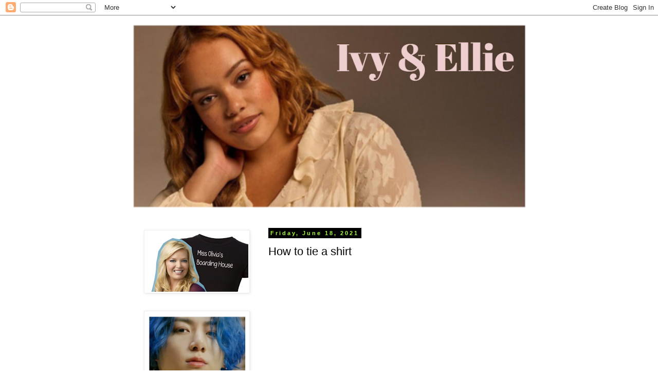

--- FILE ---
content_type: text/html; charset=UTF-8
request_url: http://bonjourivyparker.blogspot.com/2021/06/how-to-tie-shirt.html
body_size: 18066
content:
<!DOCTYPE html>
<html class='v2' dir='ltr' lang='en'>
<head>
<link href='https://www.blogger.com/static/v1/widgets/335934321-css_bundle_v2.css' rel='stylesheet' type='text/css'/>
<meta content='width=1100' name='viewport'/>
<meta content='text/html; charset=UTF-8' http-equiv='Content-Type'/>
<meta content='blogger' name='generator'/>
<link href='http://bonjourivyparker.blogspot.com/favicon.ico' rel='icon' type='image/x-icon'/>
<link href='http://bonjourivyparker.blogspot.com/2021/06/how-to-tie-shirt.html' rel='canonical'/>
<link rel="alternate" type="application/atom+xml" title="Ivy and Ellie - Atom" href="http://bonjourivyparker.blogspot.com/feeds/posts/default" />
<link rel="alternate" type="application/rss+xml" title="Ivy and Ellie - RSS" href="http://bonjourivyparker.blogspot.com/feeds/posts/default?alt=rss" />
<link rel="service.post" type="application/atom+xml" title="Ivy and Ellie - Atom" href="https://www.blogger.com/feeds/2384030700725022593/posts/default" />

<link rel="alternate" type="application/atom+xml" title="Ivy and Ellie - Atom" href="http://bonjourivyparker.blogspot.com/feeds/4029661455384181620/comments/default" />
<!--Can't find substitution for tag [blog.ieCssRetrofitLinks]-->
<link href='https://i.ytimg.com/vi/T_2fHZTwrHg/hqdefault.jpg' rel='image_src'/>
<meta content='http://bonjourivyparker.blogspot.com/2021/06/how-to-tie-shirt.html' property='og:url'/>
<meta content='How to tie a shirt' property='og:title'/>
<meta content='  Time to visit that closet and revamp those old tees!' property='og:description'/>
<meta content='https://lh3.googleusercontent.com/blogger_img_proxy/AEn0k_vkAnQeiNPsVaT9-79G8JTFBSr9sVMTE6Dr8U6cH2GcyF1ddEOQtZdUmipSGbxTVdG91edXWRbm-RHZvNO9LQ5NcN4x_eAL7TmocoYHhLqsiIrbEA=w1200-h630-n-k-no-nu' property='og:image'/>
<title>Ivy and Ellie: How to tie a shirt</title>
<style type='text/css'>@font-face{font-family:'Cherry Cream Soda';font-style:normal;font-weight:400;font-display:swap;src:url(//fonts.gstatic.com/s/cherrycreamsoda/v21/UMBIrOxBrW6w2FFyi9paG0fdVdRciQd9A98ZD47H.woff2)format('woff2');unicode-range:U+0000-00FF,U+0131,U+0152-0153,U+02BB-02BC,U+02C6,U+02DA,U+02DC,U+0304,U+0308,U+0329,U+2000-206F,U+20AC,U+2122,U+2191,U+2193,U+2212,U+2215,U+FEFF,U+FFFD;}</style>
<style id='page-skin-1' type='text/css'><!--
/*
-----------------------------------------------
Blogger Template Style
Name:     Simple
Designer: Blogger
URL:      www.blogger.com
----------------------------------------------- */
/* Content
----------------------------------------------- */
body {
font: normal normal 12px Cherry Cream Soda;
color: #000000;
background: #ffffff none repeat scroll top left;
padding: 0 0 0 0;
}
html body .region-inner {
min-width: 0;
max-width: 100%;
width: auto;
}
h2 {
font-size: 22px;
}
a:link {
text-decoration:none;
color: #bb007d;
}
a:visited {
text-decoration:none;
color: #30a8ff;
}
a:hover {
text-decoration:underline;
color: #bb2188;
}
.body-fauxcolumn-outer .fauxcolumn-inner {
background: transparent none repeat scroll top left;
_background-image: none;
}
.body-fauxcolumn-outer .cap-top {
position: absolute;
z-index: 1;
height: 400px;
width: 100%;
}
.body-fauxcolumn-outer .cap-top .cap-left {
width: 100%;
background: transparent none repeat-x scroll top left;
_background-image: none;
}
.content-outer {
-moz-box-shadow: 0 0 0 rgba(0, 0, 0, .15);
-webkit-box-shadow: 0 0 0 rgba(0, 0, 0, .15);
-goog-ms-box-shadow: 0 0 0 #333333;
box-shadow: 0 0 0 rgba(0, 0, 0, .15);
margin-bottom: 1px;
}
.content-inner {
padding: 10px 40px;
}
.content-inner {
background-color: #ffffff;
}
/* Header
----------------------------------------------- */
.header-outer {
background: transparent none repeat-x scroll 0 -400px;
_background-image: none;
}
.Header h1 {
font: normal normal 40px 'Trebuchet MS',Trebuchet,Verdana,sans-serif;
color: #000000;
text-shadow: 0 0 0 rgba(0, 0, 0, .2);
}
.Header h1 a {
color: #000000;
}
.Header .description {
font-size: 18px;
color: #000000;
}
.header-inner .Header .titlewrapper {
padding: 22px 0;
}
.header-inner .Header .descriptionwrapper {
padding: 0 0;
}
/* Tabs
----------------------------------------------- */
.tabs-inner .section:first-child {
border-top: 0 solid #dddddd;
}
.tabs-inner .section:first-child ul {
margin-top: -1px;
border-top: 1px solid #dddddd;
border-left: 1px solid #dddddd;
border-right: 1px solid #dddddd;
}
.tabs-inner .widget ul {
background: transparent none repeat-x scroll 0 -800px;
_background-image: none;
border-bottom: 1px solid #dddddd;
margin-top: 0;
margin-left: -30px;
margin-right: -30px;
}
.tabs-inner .widget li a {
display: inline-block;
padding: .6em 1em;
font: normal normal 12px Cherry Cream Soda;
color: #000000;
border-left: 1px solid #ffffff;
border-right: 1px solid #dddddd;
}
.tabs-inner .widget li:first-child a {
border-left: none;
}
.tabs-inner .widget li.selected a, .tabs-inner .widget li a:hover {
color: #000000;
background-color: #999999;
text-decoration: none;
}
/* Columns
----------------------------------------------- */
.main-outer {
border-top: 0 solid transparent;
}
.fauxcolumn-left-outer .fauxcolumn-inner {
border-right: 1px solid transparent;
}
.fauxcolumn-right-outer .fauxcolumn-inner {
border-left: 1px solid transparent;
}
/* Headings
----------------------------------------------- */
div.widget > h2,
div.widget h2.title {
margin: 0 0 1em 0;
font: normal bold 11px 'Trebuchet MS',Trebuchet,Verdana,sans-serif;
color: #000000;
}
/* Widgets
----------------------------------------------- */
.widget .zippy {
color: #999999;
text-shadow: 2px 2px 1px rgba(0, 0, 0, .1);
}
.widget .popular-posts ul {
list-style: none;
}
/* Posts
----------------------------------------------- */
h2.date-header {
font: normal bold 11px Arial, Tahoma, Helvetica, FreeSans, sans-serif;
}
.date-header span {
background-color: #000000;
color: #a8ff31;
padding: 0.4em;
letter-spacing: 3px;
margin: inherit;
}
.main-inner {
padding-top: 35px;
padding-bottom: 65px;
}
.main-inner .column-center-inner {
padding: 0 0;
}
.main-inner .column-center-inner .section {
margin: 0 1em;
}
.post {
margin: 0 0 45px 0;
}
h3.post-title, .comments h4 {
font: normal normal 22px 'Trebuchet MS',Trebuchet,Verdana,sans-serif;
margin: .75em 0 0;
}
.post-body {
font-size: 110%;
line-height: 1.4;
position: relative;
}
.post-body img, .post-body .tr-caption-container, .Profile img, .Image img,
.BlogList .item-thumbnail img {
padding: 2px;
background: #ffffff;
border: 1px solid #eeeeee;
-moz-box-shadow: 1px 1px 5px rgba(0, 0, 0, .1);
-webkit-box-shadow: 1px 1px 5px rgba(0, 0, 0, .1);
box-shadow: 1px 1px 5px rgba(0, 0, 0, .1);
}
.post-body img, .post-body .tr-caption-container {
padding: 5px;
}
.post-body .tr-caption-container {
color: #000000;
}
.post-body .tr-caption-container img {
padding: 0;
background: transparent;
border: none;
-moz-box-shadow: 0 0 0 rgba(0, 0, 0, .1);
-webkit-box-shadow: 0 0 0 rgba(0, 0, 0, .1);
box-shadow: 0 0 0 rgba(0, 0, 0, .1);
}
.post-header {
margin: 0 0 1.5em;
line-height: 1.6;
font-size: 90%;
}
.post-footer {
margin: 20px -2px 0;
padding: 5px 10px;
color: #bb007d;
background-color: #dddddd;
border-bottom: 1px solid #eeeeee;
line-height: 1.6;
font-size: 90%;
}
#comments .comment-author {
padding-top: 1.5em;
border-top: 1px solid transparent;
background-position: 0 1.5em;
}
#comments .comment-author:first-child {
padding-top: 0;
border-top: none;
}
.avatar-image-container {
margin: .2em 0 0;
}
#comments .avatar-image-container img {
border: 1px solid #eeeeee;
}
/* Comments
----------------------------------------------- */
.comments .comments-content .icon.blog-author {
background-repeat: no-repeat;
background-image: url([data-uri]);
}
.comments .comments-content .loadmore a {
border-top: 1px solid #999999;
border-bottom: 1px solid #999999;
}
.comments .comment-thread.inline-thread {
background-color: #dddddd;
}
.comments .continue {
border-top: 2px solid #999999;
}
/* Accents
---------------------------------------------- */
.section-columns td.columns-cell {
border-left: 1px solid transparent;
}
.blog-pager {
background: transparent url(//www.blogblog.com/1kt/simple/paging_dot.png) repeat-x scroll top center;
}
.blog-pager-older-link, .home-link,
.blog-pager-newer-link {
background-color: #ffffff;
padding: 5px;
}
.footer-outer {
border-top: 1px dashed #bbbbbb;
}
/* Mobile
----------------------------------------------- */
body.mobile  {
background-size: auto;
}
.mobile .body-fauxcolumn-outer {
background: transparent none repeat scroll top left;
}
.mobile .body-fauxcolumn-outer .cap-top {
background-size: 100% auto;
}
.mobile .content-outer {
-webkit-box-shadow: 0 0 3px rgba(0, 0, 0, .15);
box-shadow: 0 0 3px rgba(0, 0, 0, .15);
}
.mobile .tabs-inner .widget ul {
margin-left: 0;
margin-right: 0;
}
.mobile .post {
margin: 0;
}
.mobile .main-inner .column-center-inner .section {
margin: 0;
}
.mobile .date-header span {
padding: 0.1em 10px;
margin: 0 -10px;
}
.mobile h3.post-title {
margin: 0;
}
.mobile .blog-pager {
background: transparent none no-repeat scroll top center;
}
.mobile .footer-outer {
border-top: none;
}
.mobile .main-inner, .mobile .footer-inner {
background-color: #ffffff;
}
.mobile-index-contents {
color: #000000;
}
.mobile-link-button {
background-color: #bb007d;
}
.mobile-link-button a:link, .mobile-link-button a:visited {
color: #ffffff;
}
.mobile .tabs-inner .section:first-child {
border-top: none;
}
.mobile .tabs-inner .PageList .widget-content {
background-color: #999999;
color: #000000;
border-top: 1px solid #dddddd;
border-bottom: 1px solid #dddddd;
}
.mobile .tabs-inner .PageList .widget-content .pagelist-arrow {
border-left: 1px solid #dddddd;
}

--></style>
<style id='template-skin-1' type='text/css'><!--
body {
min-width: 860px;
}
.content-outer, .content-fauxcolumn-outer, .region-inner {
min-width: 860px;
max-width: 860px;
_width: 860px;
}
.main-inner .columns {
padding-left: 260px;
padding-right: 0px;
}
.main-inner .fauxcolumn-center-outer {
left: 260px;
right: 0px;
/* IE6 does not respect left and right together */
_width: expression(this.parentNode.offsetWidth -
parseInt("260px") -
parseInt("0px") + 'px');
}
.main-inner .fauxcolumn-left-outer {
width: 260px;
}
.main-inner .fauxcolumn-right-outer {
width: 0px;
}
.main-inner .column-left-outer {
width: 260px;
right: 100%;
margin-left: -260px;
}
.main-inner .column-right-outer {
width: 0px;
margin-right: -0px;
}
#layout {
min-width: 0;
}
#layout .content-outer {
min-width: 0;
width: 800px;
}
#layout .region-inner {
min-width: 0;
width: auto;
}
body#layout div.add_widget {
padding: 8px;
}
body#layout div.add_widget a {
margin-left: 32px;
}
--></style>
<link href='https://www.blogger.com/dyn-css/authorization.css?targetBlogID=2384030700725022593&amp;zx=4ac59735-0b5e-4e9c-8d61-40733c086ca0' media='none' onload='if(media!=&#39;all&#39;)media=&#39;all&#39;' rel='stylesheet'/><noscript><link href='https://www.blogger.com/dyn-css/authorization.css?targetBlogID=2384030700725022593&amp;zx=4ac59735-0b5e-4e9c-8d61-40733c086ca0' rel='stylesheet'/></noscript>
<meta name='google-adsense-platform-account' content='ca-host-pub-1556223355139109'/>
<meta name='google-adsense-platform-domain' content='blogspot.com'/>

<link rel="stylesheet" href="https://fonts.googleapis.com/css2?display=swap&family=Poppins&family=Pacifico"></head>
<body class='loading variant-simplysimple'>
<div class='navbar section' id='navbar' name='Navbar'><div class='widget Navbar' data-version='1' id='Navbar1'><script type="text/javascript">
    function setAttributeOnload(object, attribute, val) {
      if(window.addEventListener) {
        window.addEventListener('load',
          function(){ object[attribute] = val; }, false);
      } else {
        window.attachEvent('onload', function(){ object[attribute] = val; });
      }
    }
  </script>
<div id="navbar-iframe-container"></div>
<script type="text/javascript" src="https://apis.google.com/js/platform.js"></script>
<script type="text/javascript">
      gapi.load("gapi.iframes:gapi.iframes.style.bubble", function() {
        if (gapi.iframes && gapi.iframes.getContext) {
          gapi.iframes.getContext().openChild({
              url: 'https://www.blogger.com/navbar/2384030700725022593?po\x3d4029661455384181620\x26origin\x3dhttp://bonjourivyparker.blogspot.com',
              where: document.getElementById("navbar-iframe-container"),
              id: "navbar-iframe"
          });
        }
      });
    </script><script type="text/javascript">
(function() {
var script = document.createElement('script');
script.type = 'text/javascript';
script.src = '//pagead2.googlesyndication.com/pagead/js/google_top_exp.js';
var head = document.getElementsByTagName('head')[0];
if (head) {
head.appendChild(script);
}})();
</script>
</div></div>
<div class='body-fauxcolumns'>
<div class='fauxcolumn-outer body-fauxcolumn-outer'>
<div class='cap-top'>
<div class='cap-left'></div>
<div class='cap-right'></div>
</div>
<div class='fauxborder-left'>
<div class='fauxborder-right'></div>
<div class='fauxcolumn-inner'>
</div>
</div>
<div class='cap-bottom'>
<div class='cap-left'></div>
<div class='cap-right'></div>
</div>
</div>
</div>
<div class='content'>
<div class='content-fauxcolumns'>
<div class='fauxcolumn-outer content-fauxcolumn-outer'>
<div class='cap-top'>
<div class='cap-left'></div>
<div class='cap-right'></div>
</div>
<div class='fauxborder-left'>
<div class='fauxborder-right'></div>
<div class='fauxcolumn-inner'>
</div>
</div>
<div class='cap-bottom'>
<div class='cap-left'></div>
<div class='cap-right'></div>
</div>
</div>
</div>
<div class='content-outer'>
<div class='content-cap-top cap-top'>
<div class='cap-left'></div>
<div class='cap-right'></div>
</div>
<div class='fauxborder-left content-fauxborder-left'>
<div class='fauxborder-right content-fauxborder-right'></div>
<div class='content-inner'>
<header>
<div class='header-outer'>
<div class='header-cap-top cap-top'>
<div class='cap-left'></div>
<div class='cap-right'></div>
</div>
<div class='fauxborder-left header-fauxborder-left'>
<div class='fauxborder-right header-fauxborder-right'></div>
<div class='region-inner header-inner'>
<div class='header section' id='header' name='Header'><div class='widget Header' data-version='1' id='Header1'>
<div id='header-inner'>
<a href='http://bonjourivyparker.blogspot.com/' style='display: block'>
<img alt='Ivy and Ellie' height='372px; ' id='Header1_headerimg' src='https://blogger.googleusercontent.com/img/a/AVvXsEix-1NVhHZMWM35-Z0RImnAy8OsnkN97LX4OdgW70xh3TiFdkyrvmpR2WuelOzSu6QImixz_3NoTUGLKdPc_mIonll1nd8Ir3UTTGu7CQ49hT4RBTSWygj9dw3F25QH1DdQQGhjILjNL-5Kz13l822C4FYSBykjMfZwmrKBCf0SSL7IwF4nZzNRpmRkUvG2=s780' style='display: block' width='780px; '/>
</a>
</div>
</div></div>
</div>
</div>
<div class='header-cap-bottom cap-bottom'>
<div class='cap-left'></div>
<div class='cap-right'></div>
</div>
</div>
</header>
<div class='tabs-outer'>
<div class='tabs-cap-top cap-top'>
<div class='cap-left'></div>
<div class='cap-right'></div>
</div>
<div class='fauxborder-left tabs-fauxborder-left'>
<div class='fauxborder-right tabs-fauxborder-right'></div>
<div class='region-inner tabs-inner'>
<div class='tabs no-items section' id='crosscol' name='Cross-Column'></div>
<div class='tabs no-items section' id='crosscol-overflow' name='Cross-Column 2'></div>
</div>
</div>
<div class='tabs-cap-bottom cap-bottom'>
<div class='cap-left'></div>
<div class='cap-right'></div>
</div>
</div>
<div class='main-outer'>
<div class='main-cap-top cap-top'>
<div class='cap-left'></div>
<div class='cap-right'></div>
</div>
<div class='fauxborder-left main-fauxborder-left'>
<div class='fauxborder-right main-fauxborder-right'></div>
<div class='region-inner main-inner'>
<div class='columns fauxcolumns'>
<div class='fauxcolumn-outer fauxcolumn-center-outer'>
<div class='cap-top'>
<div class='cap-left'></div>
<div class='cap-right'></div>
</div>
<div class='fauxborder-left'>
<div class='fauxborder-right'></div>
<div class='fauxcolumn-inner'>
</div>
</div>
<div class='cap-bottom'>
<div class='cap-left'></div>
<div class='cap-right'></div>
</div>
</div>
<div class='fauxcolumn-outer fauxcolumn-left-outer'>
<div class='cap-top'>
<div class='cap-left'></div>
<div class='cap-right'></div>
</div>
<div class='fauxborder-left'>
<div class='fauxborder-right'></div>
<div class='fauxcolumn-inner'>
</div>
</div>
<div class='cap-bottom'>
<div class='cap-left'></div>
<div class='cap-right'></div>
</div>
</div>
<div class='fauxcolumn-outer fauxcolumn-right-outer'>
<div class='cap-top'>
<div class='cap-left'></div>
<div class='cap-right'></div>
</div>
<div class='fauxborder-left'>
<div class='fauxborder-right'></div>
<div class='fauxcolumn-inner'>
</div>
</div>
<div class='cap-bottom'>
<div class='cap-left'></div>
<div class='cap-right'></div>
</div>
</div>
<!-- corrects IE6 width calculation -->
<div class='columns-inner'>
<div class='column-center-outer'>
<div class='column-center-inner'>
<div class='main section' id='main' name='Main'><div class='widget Blog' data-version='1' id='Blog1'>
<div class='blog-posts hfeed'>

          <div class="date-outer">
        
<h2 class='date-header'><span>Friday, June 18, 2021</span></h2>

          <div class="date-posts">
        
<div class='post-outer'>
<div class='post hentry uncustomized-post-template' itemprop='blogPost' itemscope='itemscope' itemtype='http://schema.org/BlogPosting'>
<meta content='https://i.ytimg.com/vi/T_2fHZTwrHg/hqdefault.jpg' itemprop='image_url'/>
<meta content='2384030700725022593' itemprop='blogId'/>
<meta content='4029661455384181620' itemprop='postId'/>
<a name='4029661455384181620'></a>
<h3 class='post-title entry-title' itemprop='name'>
How to tie a shirt
</h3>
<div class='post-header'>
<div class='post-header-line-1'></div>
</div>
<div class='post-body entry-content' id='post-body-4029661455384181620' itemprop='description articleBody'>
<p>&nbsp;</p><iframe allow="accelerometer; autoplay; clipboard-write; encrypted-media; gyroscope; picture-in-picture" allowfullscreen="" frameborder="0" height="315" src="https://www.youtube.com/embed/T_2fHZTwrHg" title="YouTube video player" width="560"></iframe><div><br /></div><div>Time to visit that closet and revamp those old tees!</div>
<div style='clear: both;'></div>
</div>
<div class='post-footer'>
<div class='post-footer-line post-footer-line-1'>
<span class='post-author vcard'>
Posted by
<span class='fn' itemprop='author' itemscope='itemscope' itemtype='http://schema.org/Person'>
<span itemprop='name'>ellie</span>
</span>
</span>
<span class='post-timestamp'>
at
<meta content='http://bonjourivyparker.blogspot.com/2021/06/how-to-tie-shirt.html' itemprop='url'/>
<a class='timestamp-link' href='http://bonjourivyparker.blogspot.com/2021/06/how-to-tie-shirt.html' rel='bookmark' title='permanent link'><abbr class='published' itemprop='datePublished' title='2021-06-18T18:30:00-05:00'>6:30&#8239;PM</abbr></a>
</span>
<span class='post-comment-link'>
</span>
<span class='post-icons'>
<span class='item-control blog-admin pid-1972184512'>
<a href='https://www.blogger.com/post-edit.g?blogID=2384030700725022593&postID=4029661455384181620&from=pencil' title='Edit Post'>
<img alt='' class='icon-action' height='18' src='https://resources.blogblog.com/img/icon18_edit_allbkg.gif' width='18'/>
</a>
</span>
</span>
<div class='post-share-buttons goog-inline-block'>
<a class='goog-inline-block share-button sb-email' href='https://www.blogger.com/share-post.g?blogID=2384030700725022593&postID=4029661455384181620&target=email' target='_blank' title='Email This'><span class='share-button-link-text'>Email This</span></a><a class='goog-inline-block share-button sb-blog' href='https://www.blogger.com/share-post.g?blogID=2384030700725022593&postID=4029661455384181620&target=blog' onclick='window.open(this.href, "_blank", "height=270,width=475"); return false;' target='_blank' title='BlogThis!'><span class='share-button-link-text'>BlogThis!</span></a><a class='goog-inline-block share-button sb-twitter' href='https://www.blogger.com/share-post.g?blogID=2384030700725022593&postID=4029661455384181620&target=twitter' target='_blank' title='Share to X'><span class='share-button-link-text'>Share to X</span></a><a class='goog-inline-block share-button sb-facebook' href='https://www.blogger.com/share-post.g?blogID=2384030700725022593&postID=4029661455384181620&target=facebook' onclick='window.open(this.href, "_blank", "height=430,width=640"); return false;' target='_blank' title='Share to Facebook'><span class='share-button-link-text'>Share to Facebook</span></a><a class='goog-inline-block share-button sb-pinterest' href='https://www.blogger.com/share-post.g?blogID=2384030700725022593&postID=4029661455384181620&target=pinterest' target='_blank' title='Share to Pinterest'><span class='share-button-link-text'>Share to Pinterest</span></a>
</div>
</div>
<div class='post-footer-line post-footer-line-2'>
<span class='post-labels'>
</span>
</div>
<div class='post-footer-line post-footer-line-3'>
<span class='post-location'>
</span>
</div>
</div>
</div>
<div class='comments' id='comments'>
<a name='comments'></a>
<h4>2 comments:</h4>
<div class='comments-content'>
<script async='async' src='' type='text/javascript'></script>
<script type='text/javascript'>
    (function() {
      var items = null;
      var msgs = null;
      var config = {};

// <![CDATA[
      var cursor = null;
      if (items && items.length > 0) {
        cursor = parseInt(items[items.length - 1].timestamp) + 1;
      }

      var bodyFromEntry = function(entry) {
        var text = (entry &&
                    ((entry.content && entry.content.$t) ||
                     (entry.summary && entry.summary.$t))) ||
            '';
        if (entry && entry.gd$extendedProperty) {
          for (var k in entry.gd$extendedProperty) {
            if (entry.gd$extendedProperty[k].name == 'blogger.contentRemoved') {
              return '<span class="deleted-comment">' + text + '</span>';
            }
          }
        }
        return text;
      }

      var parse = function(data) {
        cursor = null;
        var comments = [];
        if (data && data.feed && data.feed.entry) {
          for (var i = 0, entry; entry = data.feed.entry[i]; i++) {
            var comment = {};
            // comment ID, parsed out of the original id format
            var id = /blog-(\d+).post-(\d+)/.exec(entry.id.$t);
            comment.id = id ? id[2] : null;
            comment.body = bodyFromEntry(entry);
            comment.timestamp = Date.parse(entry.published.$t) + '';
            if (entry.author && entry.author.constructor === Array) {
              var auth = entry.author[0];
              if (auth) {
                comment.author = {
                  name: (auth.name ? auth.name.$t : undefined),
                  profileUrl: (auth.uri ? auth.uri.$t : undefined),
                  avatarUrl: (auth.gd$image ? auth.gd$image.src : undefined)
                };
              }
            }
            if (entry.link) {
              if (entry.link[2]) {
                comment.link = comment.permalink = entry.link[2].href;
              }
              if (entry.link[3]) {
                var pid = /.*comments\/default\/(\d+)\?.*/.exec(entry.link[3].href);
                if (pid && pid[1]) {
                  comment.parentId = pid[1];
                }
              }
            }
            comment.deleteclass = 'item-control blog-admin';
            if (entry.gd$extendedProperty) {
              for (var k in entry.gd$extendedProperty) {
                if (entry.gd$extendedProperty[k].name == 'blogger.itemClass') {
                  comment.deleteclass += ' ' + entry.gd$extendedProperty[k].value;
                } else if (entry.gd$extendedProperty[k].name == 'blogger.displayTime') {
                  comment.displayTime = entry.gd$extendedProperty[k].value;
                }
              }
            }
            comments.push(comment);
          }
        }
        return comments;
      };

      var paginator = function(callback) {
        if (hasMore()) {
          var url = config.feed + '?alt=json&v=2&orderby=published&reverse=false&max-results=50';
          if (cursor) {
            url += '&published-min=' + new Date(cursor).toISOString();
          }
          window.bloggercomments = function(data) {
            var parsed = parse(data);
            cursor = parsed.length < 50 ? null
                : parseInt(parsed[parsed.length - 1].timestamp) + 1
            callback(parsed);
            window.bloggercomments = null;
          }
          url += '&callback=bloggercomments';
          var script = document.createElement('script');
          script.type = 'text/javascript';
          script.src = url;
          document.getElementsByTagName('head')[0].appendChild(script);
        }
      };
      var hasMore = function() {
        return !!cursor;
      };
      var getMeta = function(key, comment) {
        if ('iswriter' == key) {
          var matches = !!comment.author
              && comment.author.name == config.authorName
              && comment.author.profileUrl == config.authorUrl;
          return matches ? 'true' : '';
        } else if ('deletelink' == key) {
          return config.baseUri + '/comment/delete/'
               + config.blogId + '/' + comment.id;
        } else if ('deleteclass' == key) {
          return comment.deleteclass;
        }
        return '';
      };

      var replybox = null;
      var replyUrlParts = null;
      var replyParent = undefined;

      var onReply = function(commentId, domId) {
        if (replybox == null) {
          // lazily cache replybox, and adjust to suit this style:
          replybox = document.getElementById('comment-editor');
          if (replybox != null) {
            replybox.height = '250px';
            replybox.style.display = 'block';
            replyUrlParts = replybox.src.split('#');
          }
        }
        if (replybox && (commentId !== replyParent)) {
          replybox.src = '';
          document.getElementById(domId).insertBefore(replybox, null);
          replybox.src = replyUrlParts[0]
              + (commentId ? '&parentID=' + commentId : '')
              + '#' + replyUrlParts[1];
          replyParent = commentId;
        }
      };

      var hash = (window.location.hash || '#').substring(1);
      var startThread, targetComment;
      if (/^comment-form_/.test(hash)) {
        startThread = hash.substring('comment-form_'.length);
      } else if (/^c[0-9]+$/.test(hash)) {
        targetComment = hash.substring(1);
      }

      // Configure commenting API:
      var configJso = {
        'maxDepth': config.maxThreadDepth
      };
      var provider = {
        'id': config.postId,
        'data': items,
        'loadNext': paginator,
        'hasMore': hasMore,
        'getMeta': getMeta,
        'onReply': onReply,
        'rendered': true,
        'initComment': targetComment,
        'initReplyThread': startThread,
        'config': configJso,
        'messages': msgs
      };

      var render = function() {
        if (window.goog && window.goog.comments) {
          var holder = document.getElementById('comment-holder');
          window.goog.comments.render(holder, provider);
        }
      };

      // render now, or queue to render when library loads:
      if (window.goog && window.goog.comments) {
        render();
      } else {
        window.goog = window.goog || {};
        window.goog.comments = window.goog.comments || {};
        window.goog.comments.loadQueue = window.goog.comments.loadQueue || [];
        window.goog.comments.loadQueue.push(render);
      }
    })();
// ]]>
  </script>
<div id='comment-holder'>
<div class="comment-thread toplevel-thread"><ol id="top-ra"><li class="comment" id="c5363991072417261368"><div class="avatar-image-container"><img src="//blogger.googleusercontent.com/img/b/R29vZ2xl/AVvXsEgqXziqxFL8hi45_U1rkaVBjjO_PXuxqG2Gwulk2rAO73rrVGNxe2d8wH-PEatyPo1Qhwn91h3jHvcp-r_JaX91Krh9zjyBmeth31VaQlmCHIIOKv43OLJFlM85zhMejJA/s45-c/totetrove_tag.jpg" alt=""/></div><div class="comment-block"><div class="comment-header"><cite class="user"><a href="https://www.blogger.com/profile/05828378648748724469" rel="nofollow">The Tote Trove</a></cite><span class="icon user "></span><span class="datetime secondary-text"><a rel="nofollow" href="http://bonjourivyparker.blogspot.com/2021/06/how-to-tie-shirt.html?showComment=1624156126002#c5363991072417261368">June 19, 2021 at 9:28&#8239;PM</a></span></div><p class="comment-content">Fun!  More often than not, I find myself shortening too-long tees with a hair tie.  This is a nice alternative.</p><span class="comment-actions secondary-text"><a class="comment-reply" target="_self" data-comment-id="5363991072417261368">Reply</a><span class="item-control blog-admin blog-admin pid-1690145122"><a target="_self" href="https://www.blogger.com/comment/delete/2384030700725022593/5363991072417261368">Delete</a></span></span></div><div class="comment-replies"><div id="c5363991072417261368-rt" class="comment-thread inline-thread hidden"><span class="thread-toggle thread-expanded"><span class="thread-arrow"></span><span class="thread-count"><a target="_self">Replies</a></span></span><ol id="c5363991072417261368-ra" class="thread-chrome thread-expanded"><div></div><div id="c5363991072417261368-continue" class="continue"><a class="comment-reply" target="_self" data-comment-id="5363991072417261368">Reply</a></div></ol></div></div><div class="comment-replybox-single" id="c5363991072417261368-ce"></div></li><li class="comment" id="c4192319421662705627"><div class="avatar-image-container"><img src="//4.bp.blogspot.com/-YIRob2GcAy8/ZXeeazBjHmI/AAAAAAAAN1E/sbR5fu0DsTECk6M0iepgXzje9jShL5aTACK4BGAYYCw/s35/p%2525281%252529.jpg" alt=""/></div><div class="comment-block"><div class="comment-header"><cite class="user"><a href="https://www.blogger.com/profile/07740104076569593569" rel="nofollow">Ananka</a></cite><span class="icon user "></span><span class="datetime secondary-text"><a rel="nofollow" href="http://bonjourivyparker.blogspot.com/2021/06/how-to-tie-shirt.html?showComment=1624214539995#c4192319421662705627">June 20, 2021 at 1:42&#8239;PM</a></span></div><p class="comment-content">Good ways to make a plain tee more interesting!</p><span class="comment-actions secondary-text"><a class="comment-reply" target="_self" data-comment-id="4192319421662705627">Reply</a><span class="item-control blog-admin blog-admin pid-1502954968"><a target="_self" href="https://www.blogger.com/comment/delete/2384030700725022593/4192319421662705627">Delete</a></span></span></div><div class="comment-replies"><div id="c4192319421662705627-rt" class="comment-thread inline-thread hidden"><span class="thread-toggle thread-expanded"><span class="thread-arrow"></span><span class="thread-count"><a target="_self">Replies</a></span></span><ol id="c4192319421662705627-ra" class="thread-chrome thread-expanded"><div></div><div id="c4192319421662705627-continue" class="continue"><a class="comment-reply" target="_self" data-comment-id="4192319421662705627">Reply</a></div></ol></div></div><div class="comment-replybox-single" id="c4192319421662705627-ce"></div></li></ol><div id="top-continue" class="continue"><a class="comment-reply" target="_self">Add comment</a></div><div class="comment-replybox-thread" id="top-ce"></div><div class="loadmore hidden" data-post-id="4029661455384181620"><a target="_self">Load more...</a></div></div>
</div>
</div>
<p class='comment-footer'>
<div class='comment-form'>
<a name='comment-form'></a>
<p>Hi, I love hearing from people.</p>
<a href='https://www.blogger.com/comment/frame/2384030700725022593?po=4029661455384181620&hl=en&saa=85391&origin=http://bonjourivyparker.blogspot.com' id='comment-editor-src'></a>
<iframe allowtransparency='true' class='blogger-iframe-colorize blogger-comment-from-post' frameborder='0' height='410px' id='comment-editor' name='comment-editor' src='' width='100%'></iframe>
<script src='https://www.blogger.com/static/v1/jsbin/2830521187-comment_from_post_iframe.js' type='text/javascript'></script>
<script type='text/javascript'>
      BLOG_CMT_createIframe('https://www.blogger.com/rpc_relay.html');
    </script>
</div>
</p>
<div id='backlinks-container'>
<div id='Blog1_backlinks-container'>
</div>
</div>
</div>
</div>

        </div></div>
      
</div>
<div class='blog-pager' id='blog-pager'>
<span id='blog-pager-newer-link'>
<a class='blog-pager-newer-link' href='http://bonjourivyparker.blogspot.com/2021/06/lockdown-diary_19.html' id='Blog1_blog-pager-newer-link' title='Newer Post'>Newer Post</a>
</span>
<span id='blog-pager-older-link'>
<a class='blog-pager-older-link' href='http://bonjourivyparker.blogspot.com/2021/06/its-summer-mix-finding-old-mix-of-your.html' id='Blog1_blog-pager-older-link' title='Older Post'>Older Post</a>
</span>
<a class='home-link' href='http://bonjourivyparker.blogspot.com/'>Home</a>
</div>
<div class='clear'></div>
<div class='post-feeds'>
<div class='feed-links'>
Subscribe to:
<a class='feed-link' href='http://bonjourivyparker.blogspot.com/feeds/4029661455384181620/comments/default' target='_blank' type='application/atom+xml'>Post Comments (Atom)</a>
</div>
</div>
</div></div>
</div>
</div>
<div class='column-left-outer'>
<div class='column-left-inner'>
<aside>
<div class='sidebar section' id='sidebar-left-1'><div class='widget Image' data-version='1' id='Image7'>
<div class='widget-content'>
<a href='https://bonjourivyparker.blogspot.com/search?q=the+boarding+house&max-results=20&by-date=true'>
<img alt='' height='117' id='Image7_img' src='https://blogger.googleusercontent.com/img/a/AVvXsEgWusiEMoidDWIG-hiYoul9ZmoOFeJFclJ1rdIGQntDfm0nNWw-a5PsfkkMh27O0wYYXtW9nElgGP_wi_r3-vmNhVtROUWurvgEwu9C3AHEt9MTWkuPRTIWtPAxjZ7KfjIbj6eNMmQE-y4lLSeAticM4683Lnxkenpmd_gCsGNx7z2gM_mt20RIrJR0ycWZ=s200' width='200'/>
</a>
<br/>
</div>
<div class='clear'></div>
</div><div class='widget Image' data-version='1' id='Image5'>
<div class='widget-content'>
<a href='https://itmeansnothingtome.blogspot.com/'>
<img alt='' height='177' id='Image5_img' src='https://blogger.googleusercontent.com/img/a/AVvXsEiDipOeUA7VXoRYQNXom-TVovNrqWpf8hoe6jIYCcIWPcY8My6OQi_R9JUh_TVkAGdyHipiJcxYf7_cwJubejXwfB656SAzytyEDNenkKlcIopSjq5pv5pC4TqBheY3pk0WJU5NjDE5AYoiQBxyy-Z7Q1_XkUcP-CoUaeWPzhcO3zp3Z9ND0wD1hoN_jg=s200' width='200'/>
</a>
<br/>
</div>
<div class='clear'></div>
</div><div class='widget Image' data-version='1' id='Image4'>
<div class='widget-content'>
<a href='https://bonjourivyparker.blogspot.com/search?q=rachel+and+huck&max-results=20&by-date=true'>
<img alt='' height='139' id='Image4_img' src='https://blogger.googleusercontent.com/img/a/AVvXsEgD8aXxYzpm4W2O-4RaqskBY_yuPSLRBvMtroUA2Kjmk1g8DVuZsGOpFcritiIZoazI1_NoSokCg04u6Zcawal4VR1OFjOkd330gQZNPB98sddEBLqhD8IRztmx0QDp2I-d-yzL25nFz1CmQScSXxYmTy_i1fEhLAGFPR-E8JRa3VR0QYh2wSaSa1H51cT9=s200' width='200'/>
</a>
<br/>
</div>
<div class='clear'></div>
</div><div class='widget Image' data-version='1' id='Image2'>
<div class='widget-content'>
<a href='https://caitlinnmegan.blogspot.com/'>
<img alt='' height='169' id='Image2_img' src='https://blogger.googleusercontent.com/img/b/R29vZ2xl/AVvXsEi7pwj74nmEK7hJqHO5tuEn50EkkVgs244z28SqSe_aSDNV6r84Oda5fFnOXEQiry09KkYBI_1g2Ovuyewu4QEuaje52aPiXlE7xBNu5RKH3qadKCLD-2yPnid8LGS_1JPgbZ9lgFHWBPlW/s1600/caitnmeg2.PNG' width='200'/>
</a>
<br/>
</div>
<div class='clear'></div>
</div><div class='widget Image' data-version='1' id='Image6'>
<h2>bloglovin</h2>
<div class='widget-content'>
<a href='http://www.bloglovin.com/blog/5590789/?claim=vzkksmbpmn9'>
<img alt='bloglovin' height='195' id='Image6_img' src='https://blogger.googleusercontent.com/img/b/R29vZ2xl/AVvXsEhgH5BBRabwXcA2hbUqbksX5W0IDdvucAmMYoiGgvgVIugSnPFoipqsbjYBGbgNCKUXRSW2vsHLKtmF7Xfh5TAy3O-P918GHZXYfmuksldIf5TM8HHI663XKhEz7ldSekYEz_k1XI0ZaVCH/s200/bloglovinred.JPG' width='127'/>
</a>
<br/>
</div>
<div class='clear'></div>
</div><div class='widget HTML' data-version='1' id='HTML4'>
<div class='widget-content'>
<a href="http://www.bloglovin.com/blog/5590789/?claim=vzkksmbpmn9">Follow my blog with Bloglovin</a>
</div>
<div class='clear'></div>
</div><div class='widget Image' data-version='1' id='Image29'>
<div class='widget-content'>
<a href='http://colingrayfanfic.blogspot.com/'>
<img alt='' height='114' id='Image29_img' src='https://blogger.googleusercontent.com/img/a/AVvXsEhmBj3GKRqb_7LQxQGEJDM7EMIzfepgDrQM1WgMxQNyZlUtTtJdOdQ-Vm5xn0X54EV1gL5pyvGsr7xd4ONWip-to-BIRMVkExfBnQtOf7EryovsAVTq1B7v-R76Ryxh5VARsHOkWaBpMoNuxW-_m092qtieVZRStxPBbp9-X2qP9td8CoA9NxMv13sUQA=s200' width='200'/>
</a>
<br/>
</div>
<div class='clear'></div>
</div><div class='widget Image' data-version='1' id='Image28'>
<div class='widget-content'>
<a href='https://heathandnick.blogspot.com/'>
<img alt='' height='202' id='Image28_img' src='https://blogger.googleusercontent.com/img/b/R29vZ2xl/AVvXsEgn1as5vKmX2KhzEeVJGuUxRMwHpzsDPp7ZkNDZvFjipAsckB2paMC61gZmn3VHo8qQAXmd9EwI5H1bRxE0AV16G3pI6lwgRF5c-M68JTLKsdFBpj6rhy-qWgUzMPCfOg2hdBLPyok2eSVb/s1600/blubanner.PNG' width='200'/>
</a>
<br/>
</div>
<div class='clear'></div>
</div><div class='widget Image' data-version='1' id='Image27'>
<div class='widget-content'>
<a href='https://bonjourivyparker.blogspot.com/search?q=ren+and+wade&max-results=20&by-date=true'>
<img alt='' height='152' id='Image27_img' src='https://blogger.googleusercontent.com/img/a/AVvXsEgTN7MAo54ZSo9crKk2sUztI-34SEYHVWO_Gb7mJ61Lx7Xyei-T8G6Wwi1GLJEbLgC8YkTEKo3my5xLa7d7ni3EfeAqilxm076Cq1PUXaGUzloaIqFO7EEs_Iyu2I_V4klVyaXQTCxzM5H6xdJ_uB7I9sxfEnSLu6O3rEsQDblU5fR8G47MNugRJluj6JgL=s200' width='200'/>
</a>
<br/>
</div>
<div class='clear'></div>
</div><div class='widget Image' data-version='1' id='Image24'>
<div class='widget-content'>
<a href='https://csats.blogspot.com/'>
<img alt='' height='161' id='Image24_img' src='https://blogger.googleusercontent.com/img/b/R29vZ2xl/AVvXsEjHKIavG8Ib3cZEgrSLNpU_hD51ltIY5Lm0i-fRVl0U-_UPxSSP1fROFBfGvOX48J7ikFaGJokwnTvPPqF5zcLIh_DgaR4ke6TeNUoisK_CdXN9YO97H4y6W5NWrusL00-NGBzC6kNBMK7U/s1600/clrebootbanner.PNG' width='200'/>
</a>
<br/>
</div>
<div class='clear'></div>
</div><div class='widget Image' data-version='1' id='Image14'>
<div class='widget-content'>
<a href='https://mazziemaygo.blogspot.com/'>
<img alt='' height='101' id='Image14_img' src='https://blogger.googleusercontent.com/img/a/AVvXsEiUyhJtIkxjh8usQelo3L3AhCpQLwbD4fnaSWDaMW7mhzUsIyzMVytUpE5LD8sRcA3VL6sJid8wVA66jWjx8EcZI8ZOnZj1vPz3YI9iuMlJTo6O4K9C0rg-rAyCC7pDCX_e4nJVqzOeUMmzve6OiGDeQSJUSeiKXtrPsNhgpK4UKTp9sRmotiZ_ba_9bBNV=s200' width='200'/>
</a>
<br/>
</div>
<div class='clear'></div>
</div><div class='widget Image' data-version='1' id='Image22'>
<div class='widget-content'>
<a href='https://thislonnielove.blogspot.com/'>
<img alt='' height='229' id='Image22_img' src='https://blogger.googleusercontent.com/img/b/R29vZ2xl/AVvXsEgPWbbJiJDEAIt7rFCRnX_pyrOEXdAbCxnRDP3GjGPgkWcHRzDUox7IdcV_cC2zOYZ5WKKyTDh0moiqSEaWcu0i41XfxPTGeWU8D_TlAz0zuhD-SbEdQhyphenhyphenUtuYzc-ZAsArj6FZ2O568LBwo/s1600/cherrybbsign.PNG' width='179'/>
</a>
<br/>
</div>
<div class='clear'></div>
</div><div class='widget Image' data-version='1' id='Image25'>
<h2><br></h2>
<div class='widget-content'>
<a href='http://derrickgoingthroughchanges.blogspot.com/search/label/The%20originals'>
<img alt='<br>' height='79' id='Image25_img' src='https://blogger.googleusercontent.com/img/b/R29vZ2xl/AVvXsEgomCFmXRB8S0RQ_DgqURUQIxnhc_FbF6RRMmhNSJQk3Wvhi_5NE1jdQ9GVKFvuUTbbwmSNg11jS7GHdyZgYJPDhGyn6iyAdOBHwl-fDdizeGepOlPYUHUxceyZko8z7pSGHR1El1tCe7M/s1600/originalbanner2.jpg' width='200'/>
</a>
<br/>
</div>
<div class='clear'></div>
</div><div class='widget Image' data-version='1' id='Image15'>
<h2>-</h2>
<div class='widget-content'>
<a href='https://ellieextras.blogspot.com/'>
<img alt='-' height='92' id='Image15_img' src='https://blogger.googleusercontent.com/img/b/R29vZ2xl/AVvXsEjpvR55IuffuYTK87puifZT6Jpr0dZs4hv6JJqKsLea2H9V7dX3cqUaBIYr4Wj-tjoM0YKMP1r24zKqK18W3H1TDP4P0WY4N2SuawjqXsvw2-gs_Z_6Ybhkw0c2c2YlgP8kZ5lOUfRYfrM/s1600/elliesplaceee.png' width='181'/>
</a>
<br/>
</div>
<div class='clear'></div>
</div><div class='widget Image' data-version='1' id='Image12'>
<div class='widget-content'>
<a href='http://bonjourivyparker.blogspot.com/search/label/Manny%20%26%20Wren'>
<img alt='' height='123' id='Image12_img' src='https://blogger.googleusercontent.com/img/b/R29vZ2xl/AVvXsEg_b3fzGE41xJYRfMnPmIb2LoU4zMT_k8NrfmsCSF340JrtrYaf89HU8W1kE6oFJLbe8lIKQQHewKmnYaNBka078VgsWIgW6Ps3XwhMj88k9dKuy_57VIzJYGrIGrexFTCjGTIlK-KeTgk/s1600/manwrenbann.png' width='214'/>
</a>
<br/>
</div>
<div class='clear'></div>
</div><div class='widget Image' data-version='1' id='Image13'>
<div class='widget-content'>
<a href='https://eddielodi.blogspot.com/'>
<img alt='' height='143' id='Image13_img' src='https://i.pinimg.com/750x/d0/98/a9/d098a9983151daed6a38040fc2b9e1b5.jpg' width='240'/>
</a>
<br/>
</div>
<div class='clear'></div>
</div><div class='widget Profile' data-version='1' id='Profile1'>
<h2>Contributors</h2>
<div class='widget-content'>
<ul>
<li><a class='profile-name-link g-profile' href='https://www.blogger.com/profile/09728698992568194537' style='background-image: url(//www.blogger.com/img/logo-16.png);'>Cait</a></li>
<li><a class='profile-name-link g-profile' href='https://www.blogger.com/profile/15854933369544818739' style='background-image: url(//www.blogger.com/img/logo-16.png);'>ellie</a></li>
<li><a class='profile-name-link g-profile' href='https://www.blogger.com/profile/10081846789891930288' style='background-image: url(//www.blogger.com/img/logo-16.png);'>ivy</a></li>
</ul>
<div class='clear'></div>
</div>
</div><div class='widget Followers' data-version='1' id='Followers1'>
<h2 class='title'>Followers</h2>
<div class='widget-content'>
<div id='Followers1-wrapper'>
<div style='margin-right:2px;'>
<div><script type="text/javascript" src="https://apis.google.com/js/platform.js"></script>
<div id="followers-iframe-container"></div>
<script type="text/javascript">
    window.followersIframe = null;
    function followersIframeOpen(url) {
      gapi.load("gapi.iframes", function() {
        if (gapi.iframes && gapi.iframes.getContext) {
          window.followersIframe = gapi.iframes.getContext().openChild({
            url: url,
            where: document.getElementById("followers-iframe-container"),
            messageHandlersFilter: gapi.iframes.CROSS_ORIGIN_IFRAMES_FILTER,
            messageHandlers: {
              '_ready': function(obj) {
                window.followersIframe.getIframeEl().height = obj.height;
              },
              'reset': function() {
                window.followersIframe.close();
                followersIframeOpen("https://www.blogger.com/followers/frame/2384030700725022593?colors\x3dCgt0cmFuc3BhcmVudBILdHJhbnNwYXJlbnQaByMwMDAwMDAiByNiYjAwN2QqByNmZmZmZmYyByMwMDAwMDA6ByMwMDAwMDBCByNiYjAwN2RKByM5OTk5OTlSByNiYjAwN2RaC3RyYW5zcGFyZW50\x26pageSize\x3d21\x26hl\x3den\x26origin\x3dhttp://bonjourivyparker.blogspot.com");
              },
              'open': function(url) {
                window.followersIframe.close();
                followersIframeOpen(url);
              }
            }
          });
        }
      });
    }
    followersIframeOpen("https://www.blogger.com/followers/frame/2384030700725022593?colors\x3dCgt0cmFuc3BhcmVudBILdHJhbnNwYXJlbnQaByMwMDAwMDAiByNiYjAwN2QqByNmZmZmZmYyByMwMDAwMDA6ByMwMDAwMDBCByNiYjAwN2RKByM5OTk5OTlSByNiYjAwN2RaC3RyYW5zcGFyZW50\x26pageSize\x3d21\x26hl\x3den\x26origin\x3dhttp://bonjourivyparker.blogspot.com");
  </script></div>
</div>
</div>
<div class='clear'></div>
</div>
</div><div class='widget Image' data-version='1' id='Image8'>
<div class='widget-content'>
<a href='http://lucynsarahscenequeens.blogspot.com/'>
<img alt='' height='72' id='Image8_img' src='https://blogger.googleusercontent.com/img/b/R29vZ2xl/AVvXsEiAplG0jMPyRKynB3kGMoW_ArfpkkBn0ZjD5Y_Ea9ynfCPBhYYY-H2OS8FJ1rOAE8R206pnxb25fRBFXKab7vphXVg96f2hwaVNmacw4e_HIJEAd0ssyCt0hR7RU1HJKhdU3eajqQOOHpY/s1600-r/lcban.jpg' width='150'/>
</a>
<br/>
</div>
<div class='clear'></div>
</div><div class='widget Image' data-version='1' id='Image10'>
<div class='widget-content'>
<img alt='' height='389' id='Image10_img' src='https://blogger.googleusercontent.com/img/b/R29vZ2xl/AVvXsEgbbwzG3oJJabR1oHGPLMOcjB-zZqwQnACJnaRw10eMtambHou09D4epkAJtdlzpzwqMZjHwuzjDoY1LidmLK1IUkTkzQ03EHpeQHE2hyphenhyphenMdS-28Lm0xPJjHwVgv5DZE-IlNWmo5NyMthEcm/s1600/johnnnynn.JPG' width='150'/>
<br/>
</div>
<div class='clear'></div>
</div><div class='widget Image' data-version='1' id='Image1'>
<div class='widget-content'>
<a href='http://sojadevictoriousfanfic.blogspot.com/'>
<img alt='' height='84' id='Image1_img' src='https://blogger.googleusercontent.com/img/b/R29vZ2xl/AVvXsEhaPCyFFiuevLwBnN996vEV5tsCt8bnFENb7P3X5ehuaKHuMP7hjrH0pt4L8S_5uOc9msuzpIkulZSqHQIU6Fg36tbhuleOESMU-h7CqhjHdmV2mM5_RWYKz3rIF1xa6MZogEzbP7XVfQE/s650/hemlockgrovefanfic.jpg' width='150'/>
</a>
<br/>
</div>
<div class='clear'></div>
</div><div class='widget Image' data-version='1' id='Image18'>
<div class='widget-content'>
<a href='http://mazziemaygo.blogspot.com/search?q=eye+candy+monday'>
<img alt='' height='76' id='Image18_img' src='https://blogger.googleusercontent.com/img/b/R29vZ2xl/AVvXsEhdmM3r1VNNrWBvUXplKBAPUY9AwsjfrqyvLZ8zQX8okeGeh1dzfmBTCAGBphIdBvVnFyL486EPwoMGmDT0o0wrpgOmfRIJ0g5c9eNhF9lE3SM7li9MNiseqwEbh1w1XQQS1B3y90Euaw0/s1600/eyecandymonday.jpg' width='150'/>
</a>
<br/>
</div>
<div class='clear'></div>
</div><div class='widget LinkList' data-version='1' id='LinkList4'>
<h2>spotlight</h2>
<div class='widget-content'>
<ul>
<li><a href='http://pinkysindiefilmnews.blogspot.com/2011/01/interview-with-nico-mirallegro-six.html'>nico mirallegro interview</a></li>
<li><a href='http://www.myspace.com/thedarlingbudsmusic'>the darling buds</a></li>
</ul>
<div class='clear'></div>
</div>
</div><div class='widget Image' data-version='1' id='Image19'>
<div class='widget-content'>
<a href='http://skinsagainfanfic.blogspot.com/'>
<img alt='' height='115' id='Image19_img' src='https://blogger.googleusercontent.com/img/b/R29vZ2xl/AVvXsEiZnyjfEa2QcvjmgGAP3P9ercSNch1VfF93IHyYQXhGi6kIH1lvjI636dh7a4Wk_NHVmKTwQDGiwcVM51gWEdYqz5ln2BvSudLl47zUmlm05ZCTYynklNr4Murgaxc6LwTDrGKrm6ynDsck/s220/anotherskinbann.jpg' width='220'/>
</a>
<br/>
</div>
<div class='clear'></div>
</div><div class='widget Image' data-version='1' id='Image17'>
<div class='widget-content'>
<img alt='' height='567' id='Image17_img' src='https://blogger.googleusercontent.com/img/b/R29vZ2xl/AVvXsEhOhQ_GG6WhQF-ZGxBA2HiwdN9AsSv8SMFHNrnT1ZxHnCfvJC5f4WQx8L8NThOnN7SrEHtQh_vI8WegjULpznPt1kDe8zfa1IMUXmpXZcsKwKQA1kfGu1sscWVZzJ8ohbagRnv8p2j9QX-Z/s1600/sweetkiss.JPG' width='221'/>
<br/>
</div>
<div class='clear'></div>
</div><div class='widget Image' data-version='1' id='Image3'>
<div class='widget-content'>
<a href='http://eddielodi.blogspot.com/'>
<img alt='' height='69' id='Image3_img' src='http://3.bp.blogspot.com/-XzRpBjEd0oU/UatpimpDGvI/AAAAAAAAIRI/ewFKAwXqmzg/s150/librarydramabanner.jpg' width='150'/>
</a>
<br/>
</div>
<div class='clear'></div>
</div><div class='widget Image' data-version='1' id='Image11'>
<div class='widget-content'>
<img alt='' height='400' id='Image11_img' src='https://blogger.googleusercontent.com/img/b/R29vZ2xl/AVvXsEigtRsh768Np5WvboRtZ_sCio1xMytY1csrAvnVPTiMD3UmVkMScQXlzbU4HxN6LYXPRENlA_OrbITiyiBdSd6j4aPB_754GhE88b075dhatEnD1vHTc8PgFY3RIiboHRWHswsib9VdKzbb/s1600/dreadman.JPG' width='211'/>
<br/>
</div>
<div class='clear'></div>
</div><div class='widget BlogArchive' data-version='1' id='BlogArchive1'>
<h2>Blog Archive</h2>
<div class='widget-content'>
<div id='ArchiveList'>
<div id='BlogArchive1_ArchiveList'>
<select id='BlogArchive1_ArchiveMenu'>
<option value=''>Blog Archive</option>
<option value='http://bonjourivyparker.blogspot.com/2026/01/'>January (8)</option>
<option value='http://bonjourivyparker.blogspot.com/2025/12/'>December (13)</option>
<option value='http://bonjourivyparker.blogspot.com/2025/11/'>November (15)</option>
<option value='http://bonjourivyparker.blogspot.com/2025/10/'>October (10)</option>
<option value='http://bonjourivyparker.blogspot.com/2025/09/'>September (14)</option>
<option value='http://bonjourivyparker.blogspot.com/2025/08/'>August (16)</option>
<option value='http://bonjourivyparker.blogspot.com/2025/07/'>July (15)</option>
<option value='http://bonjourivyparker.blogspot.com/2025/06/'>June (15)</option>
<option value='http://bonjourivyparker.blogspot.com/2025/05/'>May (17)</option>
<option value='http://bonjourivyparker.blogspot.com/2025/04/'>April (18)</option>
<option value='http://bonjourivyparker.blogspot.com/2025/03/'>March (21)</option>
<option value='http://bonjourivyparker.blogspot.com/2025/02/'>February (24)</option>
<option value='http://bonjourivyparker.blogspot.com/2025/01/'>January (22)</option>
<option value='http://bonjourivyparker.blogspot.com/2024/12/'>December (21)</option>
<option value='http://bonjourivyparker.blogspot.com/2024/11/'>November (21)</option>
<option value='http://bonjourivyparker.blogspot.com/2024/10/'>October (20)</option>
<option value='http://bonjourivyparker.blogspot.com/2024/09/'>September (17)</option>
<option value='http://bonjourivyparker.blogspot.com/2024/08/'>August (24)</option>
<option value='http://bonjourivyparker.blogspot.com/2024/07/'>July (22)</option>
<option value='http://bonjourivyparker.blogspot.com/2024/06/'>June (25)</option>
<option value='http://bonjourivyparker.blogspot.com/2024/05/'>May (25)</option>
<option value='http://bonjourivyparker.blogspot.com/2024/04/'>April (21)</option>
<option value='http://bonjourivyparker.blogspot.com/2024/03/'>March (29)</option>
<option value='http://bonjourivyparker.blogspot.com/2024/02/'>February (24)</option>
<option value='http://bonjourivyparker.blogspot.com/2024/01/'>January (27)</option>
<option value='http://bonjourivyparker.blogspot.com/2023/12/'>December (28)</option>
<option value='http://bonjourivyparker.blogspot.com/2023/11/'>November (23)</option>
<option value='http://bonjourivyparker.blogspot.com/2023/10/'>October (26)</option>
<option value='http://bonjourivyparker.blogspot.com/2023/09/'>September (26)</option>
<option value='http://bonjourivyparker.blogspot.com/2023/08/'>August (29)</option>
<option value='http://bonjourivyparker.blogspot.com/2023/07/'>July (28)</option>
<option value='http://bonjourivyparker.blogspot.com/2023/06/'>June (23)</option>
<option value='http://bonjourivyparker.blogspot.com/2023/05/'>May (30)</option>
<option value='http://bonjourivyparker.blogspot.com/2023/04/'>April (27)</option>
<option value='http://bonjourivyparker.blogspot.com/2023/03/'>March (28)</option>
<option value='http://bonjourivyparker.blogspot.com/2023/02/'>February (26)</option>
<option value='http://bonjourivyparker.blogspot.com/2023/01/'>January (29)</option>
<option value='http://bonjourivyparker.blogspot.com/2022/12/'>December (28)</option>
<option value='http://bonjourivyparker.blogspot.com/2022/11/'>November (27)</option>
<option value='http://bonjourivyparker.blogspot.com/2022/10/'>October (31)</option>
<option value='http://bonjourivyparker.blogspot.com/2022/09/'>September (30)</option>
<option value='http://bonjourivyparker.blogspot.com/2022/08/'>August (30)</option>
<option value='http://bonjourivyparker.blogspot.com/2022/07/'>July (28)</option>
<option value='http://bonjourivyparker.blogspot.com/2022/06/'>June (27)</option>
<option value='http://bonjourivyparker.blogspot.com/2022/05/'>May (29)</option>
<option value='http://bonjourivyparker.blogspot.com/2022/04/'>April (30)</option>
<option value='http://bonjourivyparker.blogspot.com/2022/03/'>March (31)</option>
<option value='http://bonjourivyparker.blogspot.com/2022/02/'>February (28)</option>
<option value='http://bonjourivyparker.blogspot.com/2022/01/'>January (32)</option>
<option value='http://bonjourivyparker.blogspot.com/2021/12/'>December (31)</option>
<option value='http://bonjourivyparker.blogspot.com/2021/11/'>November (27)</option>
<option value='http://bonjourivyparker.blogspot.com/2021/10/'>October (27)</option>
<option value='http://bonjourivyparker.blogspot.com/2021/09/'>September (26)</option>
<option value='http://bonjourivyparker.blogspot.com/2021/08/'>August (25)</option>
<option value='http://bonjourivyparker.blogspot.com/2021/07/'>July (29)</option>
<option value='http://bonjourivyparker.blogspot.com/2021/06/'>June (29)</option>
<option value='http://bonjourivyparker.blogspot.com/2021/05/'>May (25)</option>
<option value='http://bonjourivyparker.blogspot.com/2021/04/'>April (26)</option>
<option value='http://bonjourivyparker.blogspot.com/2021/03/'>March (31)</option>
<option value='http://bonjourivyparker.blogspot.com/2021/02/'>February (26)</option>
<option value='http://bonjourivyparker.blogspot.com/2021/01/'>January (25)</option>
<option value='http://bonjourivyparker.blogspot.com/2020/12/'>December (22)</option>
<option value='http://bonjourivyparker.blogspot.com/2020/11/'>November (22)</option>
<option value='http://bonjourivyparker.blogspot.com/2020/10/'>October (10)</option>
<option value='http://bonjourivyparker.blogspot.com/2020/09/'>September (18)</option>
<option value='http://bonjourivyparker.blogspot.com/2020/08/'>August (15)</option>
<option value='http://bonjourivyparker.blogspot.com/2020/07/'>July (19)</option>
<option value='http://bonjourivyparker.blogspot.com/2020/06/'>June (21)</option>
<option value='http://bonjourivyparker.blogspot.com/2020/05/'>May (14)</option>
<option value='http://bonjourivyparker.blogspot.com/2020/04/'>April (15)</option>
<option value='http://bonjourivyparker.blogspot.com/2020/03/'>March (16)</option>
<option value='http://bonjourivyparker.blogspot.com/2020/02/'>February (20)</option>
<option value='http://bonjourivyparker.blogspot.com/2020/01/'>January (21)</option>
<option value='http://bonjourivyparker.blogspot.com/2019/12/'>December (21)</option>
<option value='http://bonjourivyparker.blogspot.com/2019/11/'>November (23)</option>
<option value='http://bonjourivyparker.blogspot.com/2019/10/'>October (29)</option>
<option value='http://bonjourivyparker.blogspot.com/2019/09/'>September (24)</option>
<option value='http://bonjourivyparker.blogspot.com/2019/08/'>August (29)</option>
<option value='http://bonjourivyparker.blogspot.com/2019/07/'>July (27)</option>
<option value='http://bonjourivyparker.blogspot.com/2019/06/'>June (29)</option>
<option value='http://bonjourivyparker.blogspot.com/2019/05/'>May (29)</option>
<option value='http://bonjourivyparker.blogspot.com/2019/04/'>April (29)</option>
<option value='http://bonjourivyparker.blogspot.com/2019/03/'>March (28)</option>
<option value='http://bonjourivyparker.blogspot.com/2019/02/'>February (26)</option>
<option value='http://bonjourivyparker.blogspot.com/2019/01/'>January (28)</option>
<option value='http://bonjourivyparker.blogspot.com/2018/12/'>December (29)</option>
<option value='http://bonjourivyparker.blogspot.com/2018/11/'>November (24)</option>
<option value='http://bonjourivyparker.blogspot.com/2018/10/'>October (25)</option>
<option value='http://bonjourivyparker.blogspot.com/2018/09/'>September (24)</option>
<option value='http://bonjourivyparker.blogspot.com/2018/08/'>August (25)</option>
<option value='http://bonjourivyparker.blogspot.com/2018/07/'>July (28)</option>
<option value='http://bonjourivyparker.blogspot.com/2018/06/'>June (28)</option>
<option value='http://bonjourivyparker.blogspot.com/2018/05/'>May (27)</option>
<option value='http://bonjourivyparker.blogspot.com/2018/04/'>April (22)</option>
<option value='http://bonjourivyparker.blogspot.com/2018/03/'>March (22)</option>
<option value='http://bonjourivyparker.blogspot.com/2018/02/'>February (25)</option>
<option value='http://bonjourivyparker.blogspot.com/2018/01/'>January (27)</option>
<option value='http://bonjourivyparker.blogspot.com/2017/12/'>December (28)</option>
<option value='http://bonjourivyparker.blogspot.com/2017/11/'>November (11)</option>
<option value='http://bonjourivyparker.blogspot.com/2017/10/'>October (28)</option>
<option value='http://bonjourivyparker.blogspot.com/2017/09/'>September (23)</option>
<option value='http://bonjourivyparker.blogspot.com/2017/08/'>August (29)</option>
<option value='http://bonjourivyparker.blogspot.com/2017/07/'>July (27)</option>
<option value='http://bonjourivyparker.blogspot.com/2017/06/'>June (29)</option>
<option value='http://bonjourivyparker.blogspot.com/2017/05/'>May (29)</option>
<option value='http://bonjourivyparker.blogspot.com/2017/04/'>April (29)</option>
<option value='http://bonjourivyparker.blogspot.com/2017/03/'>March (31)</option>
<option value='http://bonjourivyparker.blogspot.com/2017/02/'>February (28)</option>
<option value='http://bonjourivyparker.blogspot.com/2017/01/'>January (31)</option>
<option value='http://bonjourivyparker.blogspot.com/2016/12/'>December (31)</option>
<option value='http://bonjourivyparker.blogspot.com/2016/11/'>November (30)</option>
<option value='http://bonjourivyparker.blogspot.com/2016/10/'>October (28)</option>
<option value='http://bonjourivyparker.blogspot.com/2016/09/'>September (26)</option>
<option value='http://bonjourivyparker.blogspot.com/2016/08/'>August (29)</option>
<option value='http://bonjourivyparker.blogspot.com/2016/07/'>July (30)</option>
<option value='http://bonjourivyparker.blogspot.com/2016/06/'>June (26)</option>
<option value='http://bonjourivyparker.blogspot.com/2016/05/'>May (26)</option>
<option value='http://bonjourivyparker.blogspot.com/2016/04/'>April (27)</option>
<option value='http://bonjourivyparker.blogspot.com/2016/03/'>March (29)</option>
<option value='http://bonjourivyparker.blogspot.com/2016/02/'>February (26)</option>
<option value='http://bonjourivyparker.blogspot.com/2016/01/'>January (30)</option>
<option value='http://bonjourivyparker.blogspot.com/2015/12/'>December (27)</option>
<option value='http://bonjourivyparker.blogspot.com/2015/11/'>November (19)</option>
<option value='http://bonjourivyparker.blogspot.com/2015/10/'>October (31)</option>
<option value='http://bonjourivyparker.blogspot.com/2015/09/'>September (18)</option>
<option value='http://bonjourivyparker.blogspot.com/2015/08/'>August (29)</option>
<option value='http://bonjourivyparker.blogspot.com/2015/07/'>July (22)</option>
<option value='http://bonjourivyparker.blogspot.com/2015/06/'>June (29)</option>
<option value='http://bonjourivyparker.blogspot.com/2015/05/'>May (27)</option>
<option value='http://bonjourivyparker.blogspot.com/2015/04/'>April (25)</option>
<option value='http://bonjourivyparker.blogspot.com/2015/03/'>March (27)</option>
<option value='http://bonjourivyparker.blogspot.com/2015/02/'>February (23)</option>
<option value='http://bonjourivyparker.blogspot.com/2015/01/'>January (26)</option>
<option value='http://bonjourivyparker.blogspot.com/2014/12/'>December (5)</option>
<option value='http://bonjourivyparker.blogspot.com/2014/11/'>November (15)</option>
<option value='http://bonjourivyparker.blogspot.com/2014/10/'>October (28)</option>
<option value='http://bonjourivyparker.blogspot.com/2014/09/'>September (19)</option>
<option value='http://bonjourivyparker.blogspot.com/2014/08/'>August (26)</option>
<option value='http://bonjourivyparker.blogspot.com/2014/07/'>July (24)</option>
<option value='http://bonjourivyparker.blogspot.com/2014/06/'>June (25)</option>
<option value='http://bonjourivyparker.blogspot.com/2014/05/'>May (27)</option>
<option value='http://bonjourivyparker.blogspot.com/2014/04/'>April (28)</option>
<option value='http://bonjourivyparker.blogspot.com/2014/03/'>March (30)</option>
<option value='http://bonjourivyparker.blogspot.com/2014/02/'>February (27)</option>
<option value='http://bonjourivyparker.blogspot.com/2014/01/'>January (30)</option>
<option value='http://bonjourivyparker.blogspot.com/2013/12/'>December (25)</option>
<option value='http://bonjourivyparker.blogspot.com/2013/11/'>November (29)</option>
<option value='http://bonjourivyparker.blogspot.com/2013/10/'>October (29)</option>
<option value='http://bonjourivyparker.blogspot.com/2013/09/'>September (29)</option>
<option value='http://bonjourivyparker.blogspot.com/2013/08/'>August (31)</option>
<option value='http://bonjourivyparker.blogspot.com/2013/07/'>July (31)</option>
<option value='http://bonjourivyparker.blogspot.com/2013/06/'>June (30)</option>
<option value='http://bonjourivyparker.blogspot.com/2013/05/'>May (31)</option>
<option value='http://bonjourivyparker.blogspot.com/2013/04/'>April (30)</option>
<option value='http://bonjourivyparker.blogspot.com/2013/03/'>March (31)</option>
<option value='http://bonjourivyparker.blogspot.com/2013/02/'>February (28)</option>
<option value='http://bonjourivyparker.blogspot.com/2013/01/'>January (31)</option>
<option value='http://bonjourivyparker.blogspot.com/2012/12/'>December (31)</option>
<option value='http://bonjourivyparker.blogspot.com/2012/11/'>November (28)</option>
<option value='http://bonjourivyparker.blogspot.com/2012/10/'>October (31)</option>
<option value='http://bonjourivyparker.blogspot.com/2012/09/'>September (30)</option>
<option value='http://bonjourivyparker.blogspot.com/2012/08/'>August (31)</option>
<option value='http://bonjourivyparker.blogspot.com/2012/07/'>July (31)</option>
<option value='http://bonjourivyparker.blogspot.com/2012/06/'>June (30)</option>
<option value='http://bonjourivyparker.blogspot.com/2012/05/'>May (26)</option>
<option value='http://bonjourivyparker.blogspot.com/2012/04/'>April (27)</option>
<option value='http://bonjourivyparker.blogspot.com/2012/03/'>March (31)</option>
<option value='http://bonjourivyparker.blogspot.com/2012/02/'>February (29)</option>
<option value='http://bonjourivyparker.blogspot.com/2012/01/'>January (31)</option>
<option value='http://bonjourivyparker.blogspot.com/2011/12/'>December (30)</option>
<option value='http://bonjourivyparker.blogspot.com/2011/11/'>November (27)</option>
<option value='http://bonjourivyparker.blogspot.com/2011/10/'>October (31)</option>
<option value='http://bonjourivyparker.blogspot.com/2011/09/'>September (30)</option>
<option value='http://bonjourivyparker.blogspot.com/2011/08/'>August (29)</option>
<option value='http://bonjourivyparker.blogspot.com/2011/07/'>July (31)</option>
<option value='http://bonjourivyparker.blogspot.com/2011/06/'>June (28)</option>
<option value='http://bonjourivyparker.blogspot.com/2011/05/'>May (28)</option>
<option value='http://bonjourivyparker.blogspot.com/2011/04/'>April (24)</option>
<option value='http://bonjourivyparker.blogspot.com/2011/03/'>March (20)</option>
<option value='http://bonjourivyparker.blogspot.com/2011/02/'>February (15)</option>
<option value='http://bonjourivyparker.blogspot.com/2011/01/'>January (13)</option>
<option value='http://bonjourivyparker.blogspot.com/2010/12/'>December (13)</option>
<option value='http://bonjourivyparker.blogspot.com/2010/11/'>November (15)</option>
<option value='http://bonjourivyparker.blogspot.com/2010/10/'>October (19)</option>
<option value='http://bonjourivyparker.blogspot.com/2010/09/'>September (21)</option>
<option value='http://bonjourivyparker.blogspot.com/2010/08/'>August (20)</option>
<option value='http://bonjourivyparker.blogspot.com/2010/07/'>July (14)</option>
<option value='http://bonjourivyparker.blogspot.com/2010/06/'>June (16)</option>
<option value='http://bonjourivyparker.blogspot.com/2010/05/'>May (9)</option>
<option value='http://bonjourivyparker.blogspot.com/2010/04/'>April (7)</option>
<option value='http://bonjourivyparker.blogspot.com/2010/03/'>March (2)</option>
<option value='http://bonjourivyparker.blogspot.com/2010/02/'>February (4)</option>
<option value='http://bonjourivyparker.blogspot.com/2010/01/'>January (4)</option>
<option value='http://bonjourivyparker.blogspot.com/2009/12/'>December (2)</option>
<option value='http://bonjourivyparker.blogspot.com/2009/11/'>November (2)</option>
<option value='http://bonjourivyparker.blogspot.com/2009/10/'>October (2)</option>
<option value='http://bonjourivyparker.blogspot.com/2009/09/'>September (2)</option>
<option value='http://bonjourivyparker.blogspot.com/2009/08/'>August (3)</option>
<option value='http://bonjourivyparker.blogspot.com/2009/07/'>July (1)</option>
<option value='http://bonjourivyparker.blogspot.com/2009/05/'>May (4)</option>
<option value='http://bonjourivyparker.blogspot.com/2009/04/'>April (3)</option>
<option value='http://bonjourivyparker.blogspot.com/2009/03/'>March (2)</option>
<option value='http://bonjourivyparker.blogspot.com/2008/07/'>July (1)</option>
<option value='http://bonjourivyparker.blogspot.com/2008/06/'>June (1)</option>
<option value='http://bonjourivyparker.blogspot.com/2008/02/'>February (2)</option>
<option value='http://bonjourivyparker.blogspot.com/2007/08/'>August (1)</option>
<option value='http://bonjourivyparker.blogspot.com/2007/06/'>June (1)</option>
</select>
</div>
</div>
<div class='clear'></div>
</div>
</div><div class='widget LinkList' data-version='1' id='LinkList1'>
<h2>READS</h2>
<div class='widget-content'>
<ul>
<li><a href='http://anotherellie.blogspot.com/'>another ellie</a></li>
<li><a href='http://openyoureyesboy.blogspot.com/'>blue hearts</a></li>
<li><a href='http://wheneveryoneknew.blogspot.com/'>dk;dc</a></li>
<li><a href='http://elliencompany.blogspot.com/'>ellie</a></li>
</ul>
<div class='clear'></div>
</div>
</div><div class='widget HTML' data-version='1' id='HTML6'>
<div class='widget-content'>
<script src="http://www.gmodules.com/ig/ifr?url=http://www.google.com/ig/modules/translatemypage.xml&up_source_language=en&w=160&h=60&title=&border=&output=js"></script>
</div>
<div class='clear'></div>
</div></div>
</aside>
</div>
</div>
<div class='column-right-outer'>
<div class='column-right-inner'>
<aside>
</aside>
</div>
</div>
</div>
<div style='clear: both'></div>
<!-- columns -->
</div>
<!-- main -->
</div>
</div>
<div class='main-cap-bottom cap-bottom'>
<div class='cap-left'></div>
<div class='cap-right'></div>
</div>
</div>
<footer>
<div class='footer-outer'>
<div class='footer-cap-top cap-top'>
<div class='cap-left'></div>
<div class='cap-right'></div>
</div>
<div class='fauxborder-left footer-fauxborder-left'>
<div class='fauxborder-right footer-fauxborder-right'></div>
<div class='region-inner footer-inner'>
<div class='foot no-items section' id='footer-1'></div>
<table border='0' cellpadding='0' cellspacing='0' class='section-columns columns-2'>
<tbody>
<tr>
<td class='first columns-cell'>
<div class='foot no-items section' id='footer-2-1'></div>
</td>
<td class='columns-cell'>
<div class='foot no-items section' id='footer-2-2'></div>
</td>
</tr>
</tbody>
</table>
<!-- outside of the include in order to lock Attribution widget -->
<div class='foot section' id='footer-3' name='Footer'><div class='widget Attribution' data-version='1' id='Attribution1'>
<div class='widget-content' style='text-align: center;'>
Simple theme. Powered by <a href='https://www.blogger.com' target='_blank'>Blogger</a>.
</div>
<div class='clear'></div>
</div></div>
</div>
</div>
<div class='footer-cap-bottom cap-bottom'>
<div class='cap-left'></div>
<div class='cap-right'></div>
</div>
</div>
</footer>
<!-- content -->
</div>
</div>
<div class='content-cap-bottom cap-bottom'>
<div class='cap-left'></div>
<div class='cap-right'></div>
</div>
</div>
</div>
<script type='text/javascript'>
    window.setTimeout(function() {
        document.body.className = document.body.className.replace('loading', '');
      }, 10);
  </script>

<script type="text/javascript" src="https://www.blogger.com/static/v1/widgets/3845888474-widgets.js"></script>
<script type='text/javascript'>
window['__wavt'] = 'AOuZoY6aPVvQERasiPo0hcwCBJ5H6UR6kQ:1768800842661';_WidgetManager._Init('//www.blogger.com/rearrange?blogID\x3d2384030700725022593','//bonjourivyparker.blogspot.com/2021/06/how-to-tie-shirt.html','2384030700725022593');
_WidgetManager._SetDataContext([{'name': 'blog', 'data': {'blogId': '2384030700725022593', 'title': 'Ivy and Ellie', 'url': 'http://bonjourivyparker.blogspot.com/2021/06/how-to-tie-shirt.html', 'canonicalUrl': 'http://bonjourivyparker.blogspot.com/2021/06/how-to-tie-shirt.html', 'homepageUrl': 'http://bonjourivyparker.blogspot.com/', 'searchUrl': 'http://bonjourivyparker.blogspot.com/search', 'canonicalHomepageUrl': 'http://bonjourivyparker.blogspot.com/', 'blogspotFaviconUrl': 'http://bonjourivyparker.blogspot.com/favicon.ico', 'bloggerUrl': 'https://www.blogger.com', 'hasCustomDomain': false, 'httpsEnabled': true, 'enabledCommentProfileImages': true, 'gPlusViewType': 'FILTERED_POSTMOD', 'adultContent': false, 'analyticsAccountNumber': '', 'encoding': 'UTF-8', 'locale': 'en', 'localeUnderscoreDelimited': 'en', 'languageDirection': 'ltr', 'isPrivate': false, 'isMobile': false, 'isMobileRequest': false, 'mobileClass': '', 'isPrivateBlog': false, 'isDynamicViewsAvailable': true, 'feedLinks': '\x3clink rel\x3d\x22alternate\x22 type\x3d\x22application/atom+xml\x22 title\x3d\x22Ivy and Ellie - Atom\x22 href\x3d\x22http://bonjourivyparker.blogspot.com/feeds/posts/default\x22 /\x3e\n\x3clink rel\x3d\x22alternate\x22 type\x3d\x22application/rss+xml\x22 title\x3d\x22Ivy and Ellie - RSS\x22 href\x3d\x22http://bonjourivyparker.blogspot.com/feeds/posts/default?alt\x3drss\x22 /\x3e\n\x3clink rel\x3d\x22service.post\x22 type\x3d\x22application/atom+xml\x22 title\x3d\x22Ivy and Ellie - Atom\x22 href\x3d\x22https://www.blogger.com/feeds/2384030700725022593/posts/default\x22 /\x3e\n\n\x3clink rel\x3d\x22alternate\x22 type\x3d\x22application/atom+xml\x22 title\x3d\x22Ivy and Ellie - Atom\x22 href\x3d\x22http://bonjourivyparker.blogspot.com/feeds/4029661455384181620/comments/default\x22 /\x3e\n', 'meTag': '', 'adsenseHostId': 'ca-host-pub-1556223355139109', 'adsenseHasAds': false, 'adsenseAutoAds': false, 'boqCommentIframeForm': true, 'loginRedirectParam': '', 'isGoogleEverywhereLinkTooltipEnabled': true, 'view': '', 'dynamicViewsCommentsSrc': '//www.blogblog.com/dynamicviews/4224c15c4e7c9321/js/comments.js', 'dynamicViewsScriptSrc': '//www.blogblog.com/dynamicviews/f9a985b7a2d28680', 'plusOneApiSrc': 'https://apis.google.com/js/platform.js', 'disableGComments': true, 'interstitialAccepted': false, 'sharing': {'platforms': [{'name': 'Get link', 'key': 'link', 'shareMessage': 'Get link', 'target': ''}, {'name': 'Facebook', 'key': 'facebook', 'shareMessage': 'Share to Facebook', 'target': 'facebook'}, {'name': 'BlogThis!', 'key': 'blogThis', 'shareMessage': 'BlogThis!', 'target': 'blog'}, {'name': 'X', 'key': 'twitter', 'shareMessage': 'Share to X', 'target': 'twitter'}, {'name': 'Pinterest', 'key': 'pinterest', 'shareMessage': 'Share to Pinterest', 'target': 'pinterest'}, {'name': 'Email', 'key': 'email', 'shareMessage': 'Email', 'target': 'email'}], 'disableGooglePlus': true, 'googlePlusShareButtonWidth': 0, 'googlePlusBootstrap': '\x3cscript type\x3d\x22text/javascript\x22\x3ewindow.___gcfg \x3d {\x27lang\x27: \x27en\x27};\x3c/script\x3e'}, 'hasCustomJumpLinkMessage': false, 'jumpLinkMessage': 'Read more', 'pageType': 'item', 'postId': '4029661455384181620', 'postImageThumbnailUrl': 'https://i.ytimg.com/vi/T_2fHZTwrHg/default.jpg', 'postImageUrl': 'https://i.ytimg.com/vi/T_2fHZTwrHg/hqdefault.jpg', 'pageName': 'How to tie a shirt', 'pageTitle': 'Ivy and Ellie: How to tie a shirt'}}, {'name': 'features', 'data': {}}, {'name': 'messages', 'data': {'edit': 'Edit', 'linkCopiedToClipboard': 'Link copied to clipboard!', 'ok': 'Ok', 'postLink': 'Post Link'}}, {'name': 'template', 'data': {'name': 'Simple', 'localizedName': 'Simple', 'isResponsive': false, 'isAlternateRendering': false, 'isCustom': false, 'variant': 'simplysimple', 'variantId': 'simplysimple'}}, {'name': 'view', 'data': {'classic': {'name': 'classic', 'url': '?view\x3dclassic'}, 'flipcard': {'name': 'flipcard', 'url': '?view\x3dflipcard'}, 'magazine': {'name': 'magazine', 'url': '?view\x3dmagazine'}, 'mosaic': {'name': 'mosaic', 'url': '?view\x3dmosaic'}, 'sidebar': {'name': 'sidebar', 'url': '?view\x3dsidebar'}, 'snapshot': {'name': 'snapshot', 'url': '?view\x3dsnapshot'}, 'timeslide': {'name': 'timeslide', 'url': '?view\x3dtimeslide'}, 'isMobile': false, 'title': 'How to tie a shirt', 'description': '\xa0 Time to visit that closet and revamp those old tees!', 'featuredImage': 'https://lh3.googleusercontent.com/blogger_img_proxy/AEn0k_vkAnQeiNPsVaT9-79G8JTFBSr9sVMTE6Dr8U6cH2GcyF1ddEOQtZdUmipSGbxTVdG91edXWRbm-RHZvNO9LQ5NcN4x_eAL7TmocoYHhLqsiIrbEA', 'url': 'http://bonjourivyparker.blogspot.com/2021/06/how-to-tie-shirt.html', 'type': 'item', 'isSingleItem': true, 'isMultipleItems': false, 'isError': false, 'isPage': false, 'isPost': true, 'isHomepage': false, 'isArchive': false, 'isLabelSearch': false, 'postId': 4029661455384181620}}]);
_WidgetManager._RegisterWidget('_NavbarView', new _WidgetInfo('Navbar1', 'navbar', document.getElementById('Navbar1'), {}, 'displayModeFull'));
_WidgetManager._RegisterWidget('_HeaderView', new _WidgetInfo('Header1', 'header', document.getElementById('Header1'), {}, 'displayModeFull'));
_WidgetManager._RegisterWidget('_BlogView', new _WidgetInfo('Blog1', 'main', document.getElementById('Blog1'), {'cmtInteractionsEnabled': false, 'lightboxEnabled': true, 'lightboxModuleUrl': 'https://www.blogger.com/static/v1/jsbin/4049919853-lbx.js', 'lightboxCssUrl': 'https://www.blogger.com/static/v1/v-css/828616780-lightbox_bundle.css'}, 'displayModeFull'));
_WidgetManager._RegisterWidget('_ImageView', new _WidgetInfo('Image7', 'sidebar-left-1', document.getElementById('Image7'), {'resize': true}, 'displayModeFull'));
_WidgetManager._RegisterWidget('_ImageView', new _WidgetInfo('Image5', 'sidebar-left-1', document.getElementById('Image5'), {'resize': true}, 'displayModeFull'));
_WidgetManager._RegisterWidget('_ImageView', new _WidgetInfo('Image4', 'sidebar-left-1', document.getElementById('Image4'), {'resize': true}, 'displayModeFull'));
_WidgetManager._RegisterWidget('_ImageView', new _WidgetInfo('Image2', 'sidebar-left-1', document.getElementById('Image2'), {'resize': true}, 'displayModeFull'));
_WidgetManager._RegisterWidget('_ImageView', new _WidgetInfo('Image6', 'sidebar-left-1', document.getElementById('Image6'), {'resize': true}, 'displayModeFull'));
_WidgetManager._RegisterWidget('_HTMLView', new _WidgetInfo('HTML4', 'sidebar-left-1', document.getElementById('HTML4'), {}, 'displayModeFull'));
_WidgetManager._RegisterWidget('_ImageView', new _WidgetInfo('Image29', 'sidebar-left-1', document.getElementById('Image29'), {'resize': true}, 'displayModeFull'));
_WidgetManager._RegisterWidget('_ImageView', new _WidgetInfo('Image28', 'sidebar-left-1', document.getElementById('Image28'), {'resize': true}, 'displayModeFull'));
_WidgetManager._RegisterWidget('_ImageView', new _WidgetInfo('Image27', 'sidebar-left-1', document.getElementById('Image27'), {'resize': true}, 'displayModeFull'));
_WidgetManager._RegisterWidget('_ImageView', new _WidgetInfo('Image24', 'sidebar-left-1', document.getElementById('Image24'), {'resize': true}, 'displayModeFull'));
_WidgetManager._RegisterWidget('_ImageView', new _WidgetInfo('Image14', 'sidebar-left-1', document.getElementById('Image14'), {'resize': true}, 'displayModeFull'));
_WidgetManager._RegisterWidget('_ImageView', new _WidgetInfo('Image22', 'sidebar-left-1', document.getElementById('Image22'), {'resize': true}, 'displayModeFull'));
_WidgetManager._RegisterWidget('_ImageView', new _WidgetInfo('Image25', 'sidebar-left-1', document.getElementById('Image25'), {'resize': true}, 'displayModeFull'));
_WidgetManager._RegisterWidget('_ImageView', new _WidgetInfo('Image15', 'sidebar-left-1', document.getElementById('Image15'), {'resize': false}, 'displayModeFull'));
_WidgetManager._RegisterWidget('_ImageView', new _WidgetInfo('Image12', 'sidebar-left-1', document.getElementById('Image12'), {'resize': false}, 'displayModeFull'));
_WidgetManager._RegisterWidget('_ImageView', new _WidgetInfo('Image13', 'sidebar-left-1', document.getElementById('Image13'), {'resize': false}, 'displayModeFull'));
_WidgetManager._RegisterWidget('_ProfileView', new _WidgetInfo('Profile1', 'sidebar-left-1', document.getElementById('Profile1'), {}, 'displayModeFull'));
_WidgetManager._RegisterWidget('_FollowersView', new _WidgetInfo('Followers1', 'sidebar-left-1', document.getElementById('Followers1'), {}, 'displayModeFull'));
_WidgetManager._RegisterWidget('_ImageView', new _WidgetInfo('Image8', 'sidebar-left-1', document.getElementById('Image8'), {'resize': true}, 'displayModeFull'));
_WidgetManager._RegisterWidget('_ImageView', new _WidgetInfo('Image10', 'sidebar-left-1', document.getElementById('Image10'), {'resize': true}, 'displayModeFull'));
_WidgetManager._RegisterWidget('_ImageView', new _WidgetInfo('Image1', 'sidebar-left-1', document.getElementById('Image1'), {'resize': true}, 'displayModeFull'));
_WidgetManager._RegisterWidget('_ImageView', new _WidgetInfo('Image18', 'sidebar-left-1', document.getElementById('Image18'), {'resize': true}, 'displayModeFull'));
_WidgetManager._RegisterWidget('_LinkListView', new _WidgetInfo('LinkList4', 'sidebar-left-1', document.getElementById('LinkList4'), {}, 'displayModeFull'));
_WidgetManager._RegisterWidget('_ImageView', new _WidgetInfo('Image19', 'sidebar-left-1', document.getElementById('Image19'), {'resize': false}, 'displayModeFull'));
_WidgetManager._RegisterWidget('_ImageView', new _WidgetInfo('Image17', 'sidebar-left-1', document.getElementById('Image17'), {'resize': false}, 'displayModeFull'));
_WidgetManager._RegisterWidget('_ImageView', new _WidgetInfo('Image3', 'sidebar-left-1', document.getElementById('Image3'), {'resize': true}, 'displayModeFull'));
_WidgetManager._RegisterWidget('_ImageView', new _WidgetInfo('Image11', 'sidebar-left-1', document.getElementById('Image11'), {'resize': false}, 'displayModeFull'));
_WidgetManager._RegisterWidget('_BlogArchiveView', new _WidgetInfo('BlogArchive1', 'sidebar-left-1', document.getElementById('BlogArchive1'), {'languageDirection': 'ltr', 'loadingMessage': 'Loading\x26hellip;'}, 'displayModeFull'));
_WidgetManager._RegisterWidget('_LinkListView', new _WidgetInfo('LinkList1', 'sidebar-left-1', document.getElementById('LinkList1'), {}, 'displayModeFull'));
_WidgetManager._RegisterWidget('_HTMLView', new _WidgetInfo('HTML6', 'sidebar-left-1', document.getElementById('HTML6'), {}, 'displayModeFull'));
_WidgetManager._RegisterWidget('_AttributionView', new _WidgetInfo('Attribution1', 'footer-3', document.getElementById('Attribution1'), {}, 'displayModeFull'));
</script>
</body>
</html>